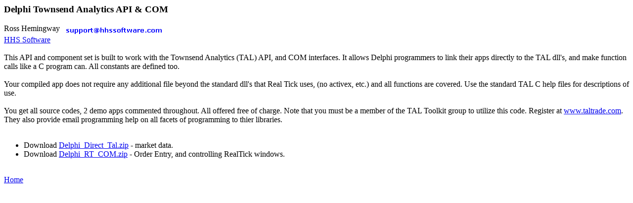

--- FILE ---
content_type: text/html
request_url: https://www.hhssoftware.com/taldirectapi/index.html
body_size: 1043
content:
<!DOCTYPE HTML PUBLIC "-//W3C//DTD HTML 4.01 Transitional//EN">
<html>
<head>
<meta name="robots" content="index,follow">
<meta name="revisit-after" content="21 days">
<meta http-equiv="Content-Type" content="text/html; charset=iso-8859-1">
<meta name="Description" content="Delphi TAL API & COM">
<meta name="KeyWords" content="Delphi, TAL, Townsend Analytics, API, BCB">
<meta name="Author" content="Ross Hemingway - HHS Software Corp.">
<title>Delphi Townsend Analytics API / COM</title>
</head>
<body>
<h3>Delphi Townsend Analytics API &amp COM </h3>
Ross Hemingway&nbsp;&nbsp;<img alt="support email (1K)" src="/images/e_sup_hhs.gif" height="19" width="203" align="middle"><br>
<a href="../index.html">HHS Software</a>
<br><br>
This API and component set is built to work with the Townsend Analytics (TAL) API, and COM interfaces.  It allows Delphi programmers to link their apps directly to the TAL dll's, and make function calls like a C program can.  All constants are defined too.<br><br>
  
Your compiled app does not require any additional file beyond the standard dll's that Real Tick uses, (no activex, etc.) and all functions are covered.  Use the standard TAL C help files for descriptions of use.  
<br><br>
You get all source codes, 2 demo apps commented throughout.  All offered free of charge.  Note that you must be a member of the TAL Toolkit group to utilize this code.  Register at <a href="http://www.taltrade.com">www.taltrade.com</a>.  They also provide email programming help on all facets of programming to thier libraries. 
<br><br>


<ul>
<li>Download  <a href="download/Delphi_Direct_Tal.zip">Delphi_Direct_Tal.zip</a> - market data.</li>
<li>Download  <a href="download/Delphi_RT_COM.zip">Delphi_RT_COM.zip</a> - Order Entry, and controlling RealTick windows.</li>
</ul>
<br>
<a href="../index.html">Home</a>
</body>
</html>
